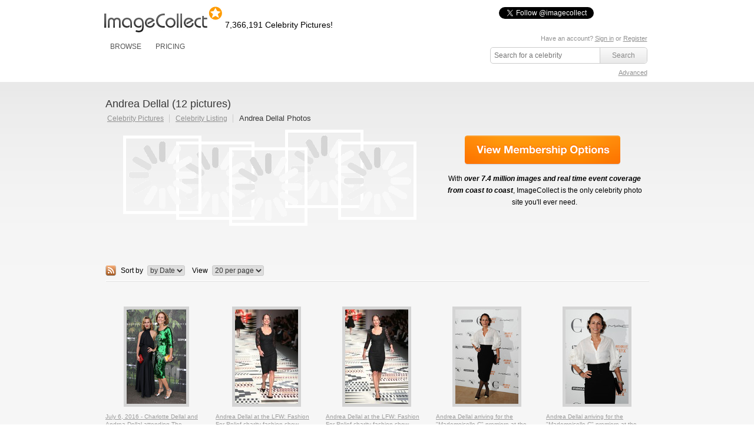

--- FILE ---
content_type: text/html; charset=UTF-8
request_url: https://imagecollect.com/celebrities/andrea-dellal-pictures-79935
body_size: 47556
content:
<!DOCTYPE html PUBLIC "-//W3C//DTD XHTML 1.0 Transitional//EN"
        "http://www.w3.org/TR/xhtml1/DTD/xhtml1-transitional.dtd">
<html xmlns="http://www.w3.org/1999/xhtml">
<head>
    <meta http-equiv="Content-Type" content="text/html; charset=utf-8"/>
                <meta name="description" content="Andrea Dellal Pictures from Imagecollect. Get Andrea Dellal Photos."/>
        <meta name="google-translate-customization" content="a639f808dc72cd7c-cfbe2bbf6b24df56-g8c23b8273c2a2b2d-14"></meta>
                    <meta http-equiv="X-XRDS-Location" content="http://imagecollect.com/xrdf.php"/>
    <link rel="apple-touch-icon" href="/apple-touch-icon.png">
    <title>Andrea Dellal Pictures and Photos</title>
                <script src="/js/all.min.js"></script>
        <link href="/css/all.min.css" rel="stylesheet" type="text/css"/>
        <link href="/css/styles.css" rel="stylesheet" type="text/css"/>
        <link href="/css/imagecollect.css" rel="stylesheet" type="text/css"/>
        <script type="text/javascript">
        hs.graphicsDir = '/js/highslide/graphics/';
    </script>
            
<meta name="twitter:card" content="gallery">
<meta name="twitter:site" content="@imagecollect">
<meta name="twitter:creator" content="@imagecollect">
<meta name="twitter:title" content="Andrea Dellal">
<meta name="twitter:description" content="July 6, 2016 - Charlotte Dellal and Andrea Dellal attending The Serpentine Summer Party 2016 Co-Hosted By Tommy Hilfiger at The Serpentine Gallery in London, UK.">

<meta name="twitter:image0" content="http://live-imagecollect.s3.amazonaws.com/preview/26393/0b0663a94eb4b13"><meta name="twitter:image1" content="http://live-imagecollect.s3.amazonaws.com/preview/385/f15f2ef7f9f30ee"><meta name="twitter:image2" content="http://live-imagecollect.s3.amazonaws.com/preview/385/72cfd12f3a987ec"><meta name="twitter:image3" content="http://live-imagecollect.s3.amazonaws.com/preview/385/a0cb607f4c37521">
    </head>
<body>
<div class="global">
    <div class="social-buttons">
    <iframe  src="https://www.facebook.com/plugins/like.php?href=http%3A%2F%2Fwww.facebook.com%2Fimagecollectfans&amp;layout=button_count&amp;show_faces=false&amp;width=100&amp;action=like&amp;colorscheme=light&amp;height=21" scrolling="no" frameborder="0" style="border:none; overflow:hidden; width:100px; height:21px; float:left;" allowTransparency="true"></iframe>
    <a href="https://twitter.com/imagecollect" class="twitter-follow-button">Follow @imagecollect</a>
    <script src="//platform.twitter.com/widgets.js" type="text/javascript"></script>
</div>    <div class="header" id="header">
        <div class="headerLeft">

            <a href="/"><img class="logo"
                                                                                                    src="//d3ha4iouf6lzpr.cloudfront.net/img/logo.gif"
                                                                                                    width="200"
                                                                                                    height="46"
                                                                                                    alt="ImageCollect"/></a>

            <div class="logo-note"><h2
                        class="headerPicturesCount">7,366,191                    Celebrity Pictures!</h2></div>

            <div class="clearBoth"></div>
            <div class="headerMenu">
                 <ul> 
	<li><a href="/events/latest">BROWSE</a> 
		<div class="headerSubMenu"> 
			<ul> 
				<li><a href="/events/latest">Latest events</a></li> 
				<li><a href="/celebrity-listing">Celebrity listing</a></li>
				<li><a href="/events/popular">Most popular events</a></li> 			
				<li><a href="/celebrity-pictures">Trending celebrities</a></li> 
				<li><a href="/images/latest">Latest pictures</a></li> 
				<li><a href="/images/popular">Most popular pictures</a></li> 
				<li><a href="/celebrity-photos">Celebrity photo archive</a></li>
				<li><a href="/blog">ImageCollect blog</a></li>
			</ul> 
		<div> </div> 
	</div> 
	</li> 
		<li><a href="/buy" rel="nofollow">PRICING</a></li> 
		
</ul> 
                </ul>
            </div>
        </div>
        <div class="headerRight">
                        	 <div id="search">
            <p class="login">
	   
	    Have an account? <a href="/login" rel="nofollow">Sign in</a> or <a href="/register" rel="nofollow">Register</a>
		<br/>
	<a id="lightbox-info-wrapper" href="/favorites" style="display:none">Favorites has <span id="lightbox-have-images-count">0</span> images</a>              
</p>            <form action="/search" class="search-form" method="get">
                <input type="text" id="search-image-value" class="searchtext" name="query" placeholder="Search for a celebrity"  value="" />
                <input type="submit" class="searchbutton" value="Search" />
             </form>
             <div class="clear"></div>
             <p class="right"> 
                <a href="/advanced-search" rel="nofollow" >Advanced</a>
             </p>
        </div>
        
              </div>
        <div class="clearBoth"></div>
    </div>
</div>
<div id="content" >
    <div class="content">
        



        <script type="text/javascript">
	hs.graphicsDir = '/js/highslide/graphics/';
	hs.outlineType = null;
	//hs.wrapperClassName = 'draggable-header';
	hs.allowMultipleInstances = false;
	hs.showCredits = false;
	hs.padToMinWidth = true;
	hs.expandDuration = 0;
	hs.restoreDuration = 0;
	hs.transitionDuration = 0;

	// close on mouse out
    hs.Expander.prototype.onMouseOut = function (sender) {
        if (
            -1 == hs.container.innerHTML.indexOf('/images/edit/')
            && -1 == hs.container.innerHTML.indexOf('/images/buy/')
            && -1 == hs.container.innerHTML.indexOf('/events/edit/')
            && -1 == hs.container.innerHTML.indexOf('/events/add')
            && -1 == hs.container.innerHTML.indexOf('/share-by-email')
            && -1 == hs.container.innerHTML.indexOf('/popup_buy')
        ) {
            sender.close();
        }

    };
	// close if mouse is not over on expand (using the internal mouseIsOver property)
	/*hs.Expander.prototype.onAfterExpand = function (sender) {
		setTimeout(function() {
            if(
                -1 == hs.container.innerHTML.indexOf('/images/edit/')
                && -1 == hs.container.innerHTML.indexOf('/images/buy/')
                && -1 == hs.container.innerHTML.indexOf('/events/edit/')
                && -1 == hs.container.innerHTML.indexOf('/events/add')
                && -1 == hs.container.innerHTML.indexOf('/share-by-email')
                && -1 == hs.container.innerHTML.indexOf('/popup_buy')
            ){
                if (!sender.mouseIsOver) sender.close();
            }
        }, 2000)
	};
*/
	hs.Expander.prototype.onImageClick = function (sender) {
		window.location = sender.a.href;
	}

	// run mouseover
	function mouseOver(opener) {
		opener.hasMouseOver = true;
		setTimeout(function() {
			// if the mouse is still over the opener, pop it up
			if (opener.hasMouseOver) {
				//opener.onclick();
				//hs.expand(opener, {src : opener.rev})
                var id = $(opener).attr('id').replace('thumbnail', 'preview');
                var params = {
                    contentId: id,
                    width : $($('#' + id).html()).attr('width'),
                    height : $($('#' + id).html()).attr('height'),
                    wrapperClassName: id
                };
                hs.htmlExpand(opener, params);
                $('.'+ id).css({top: $(opener).offset().top - $(opener).attr('height') / 2, left: $(opener).offset().left - 100});
				hs.htmlExpand(opener, params);
				opener.hasMouseOver = false;
			}
		}, 300);
	}
	// run mouseout
	function mouseOut(opener) {
		opener.hasMouseOver = false;
	}

</script>
<style>
.highslide-wrapper, .highslide-outline, .highslide-html {
   background: none;
}
</style>
<div id="closebutton" style="display:none;margin-top: -10px;">
<a href="#"  onClick="hs.close(); return false;" >
 <img  src="/img/close.png" width="50" height="50" alt="X" />
</a> 
</div><link href="/css/profile.css" rel="stylesheet" type="text/css" />
<div class="top">
     <div class="content-header">
         <h1  title="Andrea Dellal">Andrea Dellal (12  pictures)</h1>
          <ul class="hnav">
		<li ><a href="/">Celebrity Pictures</a>&nbsp;</li>
		<li >&nbsp;<a href="/celebrity-listing/A">Celebrity Listing</a>&nbsp;</li>
		<li class="active">&nbsp;<h1 style="display:inline;font-size:13px;">Andrea Dellal Photos</h1>&nbsp;</li>
	</ul>
     </div>
 </div>
 <div class="upper">
                <div id="gallery-box" class="celebrity_collage">
                	                	 	<a href="/images/view/slug-">
                	 		<img class="image1"  title="Andrea Dellal Picture 2"
                	 		 alt="Andrea Dellal Photo 2" src="/img/loading_thumbnail.gif"/>
                	 	</a>
                	                	 	<a href="/images/view/slug-">
                	 		<img class="image2"  title="Andrea Dellal Picture 1"
                	 		 alt="Andrea Dellal Photo 1" src="/img/loading_thumbnail.gif"/>
                	 	</a>
                	                	 	<a href="/images/view/slug-">
                	 		<img class="image3"  title="Andrea Dellal Picture 4"
                	 		 alt="Andrea Dellal Photo 4" src="/img/loading_thumbnail.gif"/>
                	 	</a>
                	                	 	<a href="/images/view/slug-">
                	 		<img class="image4"  title="Andrea Dellal Picture 3"
                	 		 alt="Andrea Dellal Photo 3" src="/img/loading_thumbnail.gif"/>
                	 	</a>
                	                	 	<a href="/images/view/slug-">
                	 		<img class="image5"  title="Andrea Dellal Picture 5"
                	 		 alt="Andrea Dellal Photo 5" src="/img/loading_thumbnail.gif"/>
                	 	</a>
                	
                </div>
                <div id="gallery-action">
                    <a href="/buy" rel="nofollow" class="membership_options"></a>
                    <p>With <strong><em>over 7.4 million images and real time event coverage from coast to coast</em></strong>, ImageCollect is the only celebrity photo site you'll ever need.</p>
                </div>
                <div class="clear"></div>
                <div id="gallery-filter">
						  <a target="_blank" class="floatLeft" href="/celebrities/andrea-dellal-pictures-79935.rss"><img src="/img/rss-icon.png" alt="rss" /></a>&nbsp;
                        <label>Sort by</label>
				        <select onchange="window.location.href = 'http://imagecollect.com/celebrities/andrea-dellal-pictures-79935/'+this.value; return false;">
											          				          <option value="sort:ImageIptc.caption/direction:asc" >
				          A - Z				          </option>
				          				          <option value="sort:ImageIptc.caption/direction:desc" >
				          Z - A				          </option>
				          				          <option value="sort:ImageIptc.event_created/direction:desc" selected="selected">
				          by Date				          </option>
				          				        </select>
                        <label>View</label>
   						<select onchange="window.location.href = 'http://imagecollect.com/images/change_per_page/'+this.options[this.selectedIndex].value+'?referer=%2Fcelebrities%2Fandrea-dellal-pictures-79935'; return false;"><option value="20" selected="selected" >20 per page</option><option value="40"  >40 per page</option><option value="60"  >60 per page</option><option value="80"  >80 per page</option></select>                </div>
                <hr />
</div>
<div id="gallery">
	 <ul class="userGallery celebrity">
	    	    	    <li>
	      <div class="img160"><a id="image-thumbnail-0b0663a94eb4b13" href="/picture/tommy-hilfiger-charlotte-dellal-andrea-dellal-photo-7586447/the-serpentine-summer-party-2016" onmouseover="mouseOver(this)" onmouseout="mouseOut(this)"><img alt="Andrea Dellal Photo - July 6 2016 - Charlotte Dellal and Andrea Dellal attending The Serpentine Summer Party 2016 Co-Hosted By Tommy Hilfiger at The Serpentine Gallery in London UK" title="Andrea Dellal Picture - July 6 2016 - Charlotte Dellal and Andrea Dellal attending The Serpentine Summer Party 2016 Co-Hosted By Tommy Hilfiger at The Serpentine Gallery in London UK" class="image-thumbnail" src="https://static1.imagecollect.com/thumbnail/26393/0b0663a94eb4b13" /></a><a id="image-preview-0b0663a94eb4b13" class="highslide-html-content" href="/picture/tommy-hilfiger-charlotte-dellal-andrea-dellal-photo-7586447/the-serpentine-summer-party-2016"><img class="image-preview" alt="Andrea Dellal Photo - July 6 2016 - Charlotte Dellal and Andrea Dellal attending The Serpentine Summer Party 2016 Co-Hosted By Tommy Hilfiger at The Serpentine Gallery in London UK"  title="Andrea Dellal Picture - July 6 2016 - Charlotte Dellal and Andrea Dellal attending The Serpentine Summer Party 2016 Co-Hosted By Tommy Hilfiger at The Serpentine Gallery in London UK"   id="image-preview-src-0b0663a94eb4b13" width="251.29943502825" height="400" src="https://static2.imagecollect.com/preview/26393/0b0663a94eb4b13" /></a></div><a href="/picture/tommy-hilfiger-charlotte-dellal-andrea-dellal-photo-7586447/the-serpentine-summer-party-2016"><div class="event_title" title="July 6 2016 - Charlotte Dellal and Andrea Dellal attending The Serpentine Summer Party 2016 Co-Hosted By Tommy Hilfiger at The Serpentine Gallery in London UK">July 6, 2016 - Charlotte Dellal and Andrea Dellal attending The Serpentine Su...</div></a>	      <a rel="nofollow" href="#" onclick="addToLightbox(7586447,20); return false;" class="lightboxAdd add-to-lightbox-link-7586447" style="" title="Add to favorites"> + Favorites </a><a rel="nofollow" href="#" onclick="removeFromLightbox(7586447,20); return false;"  class="lightboxRemove remove-from-lightbox-link-7586447" style="display:none" title="Remove from favorites"> - Favorites </a><a class=" lightboxDownload" rel="noindex" href="#" onclick="return showBuyPrompt(this, '0b0663a94eb4b13')" title="Download">Download</a><p style="text-align:center;background-color:white" class="highslide-html-content" id="confirm-download-0b0663a94eb4b13">Are you sure? <br /><a href="/images/buy/0b0663a94eb4b13" style="color:#090">Yes</a>&nbsp;<a href="#" onclick="hs.close();return false;" style="color:#F00">No</a></p>	    </li>
	    	    <li>
	      <div class="img160"><a id="image-thumbnail-f15f2ef7f9f30ee" href="/picture/andrea-dellal-james-smith-photo-7016339/fashion-for-relief-show" onmouseover="mouseOver(this)" onmouseout="mouseOut(this)"><img alt="Andrea Dellal Photo - Andrea Dellal at the LFW Fashion For Relief charity fashion show - catwalk held at Somerset house London 19022015 Picture by James Smith  Featureflash" title="Andrea Dellal Picture - Andrea Dellal at the LFW Fashion For Relief charity fashion show - catwalk held at Somerset house London 19022015 Picture by James Smith  Featureflash" class="image-thumbnail" src="https://static3.imagecollect.com/thumbnail/385/f15f2ef7f9f30ee" /></a><a id="image-preview-f15f2ef7f9f30ee" class="highslide-html-content" href="/picture/andrea-dellal-james-smith-photo-7016339/fashion-for-relief-show"><img class="image-preview" alt="Andrea Dellal Photo - Andrea Dellal at the LFW Fashion For Relief charity fashion show - catwalk held at Somerset house London 19022015 Picture by James Smith  Featureflash"  title="Andrea Dellal Picture - Andrea Dellal at the LFW Fashion For Relief charity fashion show - catwalk held at Somerset house London 19022015 Picture by James Smith  Featureflash"   id="image-preview-src-f15f2ef7f9f30ee" width="266.6393274554" height="400" src="https://static4.imagecollect.com/preview/385/f15f2ef7f9f30ee" /></a></div><a href="/picture/andrea-dellal-james-smith-photo-7016339/fashion-for-relief-show"><div class="event_title" title="Andrea Dellal at the LFW Fashion For Relief charity fashion show - catwalk held at Somerset house London 19022015 Picture by James Smith  Featureflash">Andrea Dellal at the LFW: Fashion For Relief charity fashion show - catwalk h...</div></a>	      <a rel="nofollow" href="#" onclick="addToLightbox(7016339,20); return false;" class="lightboxAdd add-to-lightbox-link-7016339" style="" title="Add to favorites"> + Favorites </a><a rel="nofollow" href="#" onclick="removeFromLightbox(7016339,20); return false;"  class="lightboxRemove remove-from-lightbox-link-7016339" style="display:none" title="Remove from favorites"> - Favorites </a><a class=" lightboxDownload" rel="noindex" href="#" onclick="return showBuyPrompt(this, 'f15f2ef7f9f30ee')" title="Download">Download</a><p style="text-align:center;background-color:white" class="highslide-html-content" id="confirm-download-f15f2ef7f9f30ee">Are you sure? <br /><a href="/images/buy/f15f2ef7f9f30ee" style="color:#090">Yes</a>&nbsp;<a href="#" onclick="hs.close();return false;" style="color:#F00">No</a></p>	    </li>
	    	    <li>
	      <div class="img160"><a id="image-thumbnail-72cfd12f3a987ec" href="/picture/andrea-dellal-james-smith-photo-7016340/fashion-for-relief-show" onmouseover="mouseOver(this)" onmouseout="mouseOut(this)"><img alt="Andrea Dellal Photo - Andrea Dellal at the LFW Fashion For Relief charity fashion show - catwalk held at Somerset house London 19022015 Picture by James Smith  Featureflash" title="Andrea Dellal Picture - Andrea Dellal at the LFW Fashion For Relief charity fashion show - catwalk held at Somerset house London 19022015 Picture by James Smith  Featureflash" class="image-thumbnail" src="https://static5.imagecollect.com/thumbnail/385/72cfd12f3a987ec" /></a><a id="image-preview-72cfd12f3a987ec" class="highslide-html-content" href="/picture/andrea-dellal-james-smith-photo-7016340/fashion-for-relief-show"><img class="image-preview" alt="Andrea Dellal Photo - Andrea Dellal at the LFW Fashion For Relief charity fashion show - catwalk held at Somerset house London 19022015 Picture by James Smith  Featureflash"  title="Andrea Dellal Picture - Andrea Dellal at the LFW Fashion For Relief charity fashion show - catwalk held at Somerset house London 19022015 Picture by James Smith  Featureflash"   id="image-preview-src-72cfd12f3a987ec" width="266.66666666667" height="400" src="https://static6.imagecollect.com/preview/385/72cfd12f3a987ec" /></a></div><a href="/picture/andrea-dellal-james-smith-photo-7016340/fashion-for-relief-show"><div class="event_title" title="Andrea Dellal at the LFW Fashion For Relief charity fashion show - catwalk held at Somerset house London 19022015 Picture by James Smith  Featureflash">Andrea Dellal at the LFW: Fashion For Relief charity fashion show - catwalk h...</div></a>	      <a rel="nofollow" href="#" onclick="addToLightbox(7016340,20); return false;" class="lightboxAdd add-to-lightbox-link-7016340" style="" title="Add to favorites"> + Favorites </a><a rel="nofollow" href="#" onclick="removeFromLightbox(7016340,20); return false;"  class="lightboxRemove remove-from-lightbox-link-7016340" style="display:none" title="Remove from favorites"> - Favorites </a><a class=" lightboxDownload" rel="noindex" href="#" onclick="return showBuyPrompt(this, '72cfd12f3a987ec')" title="Download">Download</a><p style="text-align:center;background-color:white" class="highslide-html-content" id="confirm-download-72cfd12f3a987ec">Are you sure? <br /><a href="/images/buy/72cfd12f3a987ec" style="color:#090">Yes</a>&nbsp;<a href="#" onclick="hs.close();return false;" style="color:#F00">No</a></p>	    </li>
	    	    <li>
	      <div class="img160"><a id="image-thumbnail-a0cb607f4c37521" href="/picture/andrea-dellal-photo-6266228/mademoiselle-c-premiere" onmouseover="mouseOver(this)" onmouseout="mouseOut(this)"><img alt="Andrea Dellal Photo - Andrea Dellal arriving for the Mademoiselle C premiere at the Mayfair Hotel London 15092013 Picture by Steve Vas  Featureflash" title="Andrea Dellal Picture - Andrea Dellal arriving for the Mademoiselle C premiere at the Mayfair Hotel London 15092013 Picture by Steve Vas  Featureflash" class="image-thumbnail" src="https://static7.imagecollect.com/thumbnail/385/a0cb607f4c37521" /></a><a id="image-preview-a0cb607f4c37521" class="highslide-html-content" href="/picture/andrea-dellal-photo-6266228/mademoiselle-c-premiere"><img class="image-preview" alt="Andrea Dellal Photo - Andrea Dellal arriving for the Mademoiselle C premiere at the Mayfair Hotel London 15092013 Picture by Steve Vas  Featureflash"  title="Andrea Dellal Picture - Andrea Dellal arriving for the Mademoiselle C premiere at the Mayfair Hotel London 15092013 Picture by Steve Vas  Featureflash"   id="image-preview-src-a0cb607f4c37521" width="266.66666666667" height="400" src="https://static8.imagecollect.com/preview/385/a0cb607f4c37521" /></a></div><a href="/picture/andrea-dellal-photo-6266228/mademoiselle-c-premiere"><div class="event_title" title="Andrea Dellal arriving for the Mademoiselle C premiere at the Mayfair Hotel London 15092013 Picture by Steve Vas  Featureflash">Andrea Dellal arriving for the "Mademoiselle C" premiere at the Mayfair Hotel...</div></a>	      <a rel="nofollow" href="#" onclick="addToLightbox(6266228,20); return false;" class="lightboxAdd add-to-lightbox-link-6266228" style="" title="Add to favorites"> + Favorites </a><a rel="nofollow" href="#" onclick="removeFromLightbox(6266228,20); return false;"  class="lightboxRemove remove-from-lightbox-link-6266228" style="display:none" title="Remove from favorites"> - Favorites </a><a class=" lightboxDownload" rel="noindex" href="#" onclick="return showBuyPrompt(this, 'a0cb607f4c37521')" title="Download">Download</a><p style="text-align:center;background-color:white" class="highslide-html-content" id="confirm-download-a0cb607f4c37521">Are you sure? <br /><a href="/images/buy/a0cb607f4c37521" style="color:#090">Yes</a>&nbsp;<a href="#" onclick="hs.close();return false;" style="color:#F00">No</a></p>	    </li>
	    	    <li>
	      <div class="img160"><a id="image-thumbnail-2438d8e524c670e" href="/picture/andrea-dellal-photo-6266229/mademoiselle-c-premiere" onmouseover="mouseOver(this)" onmouseout="mouseOut(this)"><img alt="Andrea Dellal Photo - Andrea Dellal arriving for the Mademoiselle C premiere at the Mayfair Hotel London 15092013 Picture by Steve Vas  Featureflash" title="Andrea Dellal Picture - Andrea Dellal arriving for the Mademoiselle C premiere at the Mayfair Hotel London 15092013 Picture by Steve Vas  Featureflash" class="image-thumbnail" src="https://static9.imagecollect.com/thumbnail/385/2438d8e524c670e" /></a><a id="image-preview-2438d8e524c670e" class="highslide-html-content" href="/picture/andrea-dellal-photo-6266229/mademoiselle-c-premiere"><img class="image-preview" alt="Andrea Dellal Photo - Andrea Dellal arriving for the Mademoiselle C premiere at the Mayfair Hotel London 15092013 Picture by Steve Vas  Featureflash"  title="Andrea Dellal Picture - Andrea Dellal arriving for the Mademoiselle C premiere at the Mayfair Hotel London 15092013 Picture by Steve Vas  Featureflash"   id="image-preview-src-2438d8e524c670e" width="266.6042593026" height="400" src="https://static10.imagecollect.com/preview/385/2438d8e524c670e" /></a></div><a href="/picture/andrea-dellal-photo-6266229/mademoiselle-c-premiere"><div class="event_title" title="Andrea Dellal arriving for the Mademoiselle C premiere at the Mayfair Hotel London 15092013 Picture by Steve Vas  Featureflash">Andrea Dellal arriving for the "Mademoiselle C" premiere at the Mayfair Hotel...</div></a>	      <a rel="nofollow" href="#" onclick="addToLightbox(6266229,20); return false;" class="lightboxAdd add-to-lightbox-link-6266229" style="" title="Add to favorites"> + Favorites </a><a rel="nofollow" href="#" onclick="removeFromLightbox(6266229,20); return false;"  class="lightboxRemove remove-from-lightbox-link-6266229" style="display:none" title="Remove from favorites"> - Favorites </a><a class=" lightboxDownload" rel="noindex" href="#" onclick="return showBuyPrompt(this, '2438d8e524c670e')" title="Download">Download</a><p style="text-align:center;background-color:white" class="highslide-html-content" id="confirm-download-2438d8e524c670e">Are you sure? <br /><a href="/images/buy/2438d8e524c670e" style="color:#090">Yes</a>&nbsp;<a href="#" onclick="hs.close();return false;" style="color:#F00">No</a></p>	    </li>
	    	    <li>
	      <div class="img160"><a id="image-thumbnail-6ebd5d83ef2f5eb" href="/picture/andrea-dellal-photo-6266231/mademoiselle-c-premiere" onmouseover="mouseOver(this)" onmouseout="mouseOut(this)"><img alt="Andrea Dellal Photo - Andrea Dellal arriving for the Mademoiselle C premiere at the Mayfair Hotel London 15092013 Picture by Steve Vas  Featureflash" title="Andrea Dellal Picture - Andrea Dellal arriving for the Mademoiselle C premiere at the Mayfair Hotel London 15092013 Picture by Steve Vas  Featureflash" class="image-thumbnail" src="https://static1.imagecollect.com/thumbnail/385/6ebd5d83ef2f5eb" /></a><a id="image-preview-6ebd5d83ef2f5eb" class="highslide-html-content" href="/picture/andrea-dellal-photo-6266231/mademoiselle-c-premiere"><img class="image-preview" alt="Andrea Dellal Photo - Andrea Dellal arriving for the Mademoiselle C premiere at the Mayfair Hotel London 15092013 Picture by Steve Vas  Featureflash"  title="Andrea Dellal Picture - Andrea Dellal arriving for the Mademoiselle C premiere at the Mayfair Hotel London 15092013 Picture by Steve Vas  Featureflash"   id="image-preview-src-6ebd5d83ef2f5eb" width="266.6042593026" height="400" src="https://static2.imagecollect.com/preview/385/6ebd5d83ef2f5eb" /></a></div><a href="/picture/andrea-dellal-photo-6266231/mademoiselle-c-premiere"><div class="event_title" title="Andrea Dellal arriving for the Mademoiselle C premiere at the Mayfair Hotel London 15092013 Picture by Steve Vas  Featureflash">Andrea Dellal arriving for the "Mademoiselle C" premiere at the Mayfair Hotel...</div></a>	      <a rel="nofollow" href="#" onclick="addToLightbox(6266231,20); return false;" class="lightboxAdd add-to-lightbox-link-6266231" style="" title="Add to favorites"> + Favorites </a><a rel="nofollow" href="#" onclick="removeFromLightbox(6266231,20); return false;"  class="lightboxRemove remove-from-lightbox-link-6266231" style="display:none" title="Remove from favorites"> - Favorites </a><a class=" lightboxDownload" rel="noindex" href="#" onclick="return showBuyPrompt(this, '6ebd5d83ef2f5eb')" title="Download">Download</a><p style="text-align:center;background-color:white" class="highslide-html-content" id="confirm-download-6ebd5d83ef2f5eb">Are you sure? <br /><a href="/images/buy/6ebd5d83ef2f5eb" style="color:#090">Yes</a>&nbsp;<a href="#" onclick="hs.close();return false;" style="color:#F00">No</a></p>	    </li>
	    	    <li>
	      <div class="img160"><a id="image-thumbnail-55a16082af2c813" href="/picture/andrea-dellal-carine-roitfeld-photo-6266269/mademoiselle-c-premiere" onmouseover="mouseOver(this)" onmouseout="mouseOut(this)"><img alt="Andrea Dellal Photo - Carine Roitfeld and Andrea Dellal arriving for the Mademoiselle C premiere at the Mayfair Hotel London 15092013 Picture by Steve Vas  Featureflash" title="Andrea Dellal Picture - Carine Roitfeld and Andrea Dellal arriving for the Mademoiselle C premiere at the Mayfair Hotel London 15092013 Picture by Steve Vas  Featureflash" class="image-thumbnail" src="https://static3.imagecollect.com/thumbnail/385/55a16082af2c813" /></a><a id="image-preview-55a16082af2c813" class="highslide-html-content" href="/picture/andrea-dellal-carine-roitfeld-photo-6266269/mademoiselle-c-premiere"><img class="image-preview" alt="Andrea Dellal Photo - Carine Roitfeld and Andrea Dellal arriving for the Mademoiselle C premiere at the Mayfair Hotel London 15092013 Picture by Steve Vas  Featureflash"  title="Andrea Dellal Picture - Carine Roitfeld and Andrea Dellal arriving for the Mademoiselle C premiere at the Mayfair Hotel London 15092013 Picture by Steve Vas  Featureflash"   id="image-preview-src-55a16082af2c813" width="266.66666666667" height="400" src="https://static4.imagecollect.com/preview/385/55a16082af2c813" /></a></div><a href="/picture/andrea-dellal-carine-roitfeld-photo-6266269/mademoiselle-c-premiere"><div class="event_title" title="Carine Roitfeld and Andrea Dellal arriving for the Mademoiselle C premiere at the Mayfair Hotel London 15092013 Picture by Steve Vas  Featureflash">Carine Roitfeld and Andrea Dellal arriving for the "Mademoiselle C" premiere ...</div></a>	      <a rel="nofollow" href="#" onclick="addToLightbox(6266269,20); return false;" class="lightboxAdd add-to-lightbox-link-6266269" style="" title="Add to favorites"> + Favorites </a><a rel="nofollow" href="#" onclick="removeFromLightbox(6266269,20); return false;"  class="lightboxRemove remove-from-lightbox-link-6266269" style="display:none" title="Remove from favorites"> - Favorites </a><a class=" lightboxDownload" rel="noindex" href="#" onclick="return showBuyPrompt(this, '55a16082af2c813')" title="Download">Download</a><p style="text-align:center;background-color:white" class="highslide-html-content" id="confirm-download-55a16082af2c813">Are you sure? <br /><a href="/images/buy/55a16082af2c813" style="color:#090">Yes</a>&nbsp;<a href="#" onclick="hs.close();return false;" style="color:#F00">No</a></p>	    </li>
	    	    <li>
	      <div class="img160"><a id="image-thumbnail-35e4f34d575ba05" href="/picture/andrea-dellal-carine-roitfeld-photo-6266270/mademoiselle-c-premiere" onmouseover="mouseOver(this)" onmouseout="mouseOut(this)"><img alt="Andrea Dellal Photo - Carine Roitfeld and Andrea Dellal arriving for the Mademoiselle C premiere at the Mayfair Hotel London 15092013 Picture by Steve Vas  Featureflash" title="Andrea Dellal Picture - Carine Roitfeld and Andrea Dellal arriving for the Mademoiselle C premiere at the Mayfair Hotel London 15092013 Picture by Steve Vas  Featureflash" class="image-thumbnail" src="https://static5.imagecollect.com/thumbnail/385/35e4f34d575ba05" /></a><a id="image-preview-35e4f34d575ba05" class="highslide-html-content" href="/picture/andrea-dellal-carine-roitfeld-photo-6266270/mademoiselle-c-premiere"><img class="image-preview" alt="Andrea Dellal Photo - Carine Roitfeld and Andrea Dellal arriving for the Mademoiselle C premiere at the Mayfair Hotel London 15092013 Picture by Steve Vas  Featureflash"  title="Andrea Dellal Picture - Carine Roitfeld and Andrea Dellal arriving for the Mademoiselle C premiere at the Mayfair Hotel London 15092013 Picture by Steve Vas  Featureflash"   id="image-preview-src-35e4f34d575ba05" width="266.66666666667" height="400" src="https://static6.imagecollect.com/preview/385/35e4f34d575ba05" /></a></div><a href="/picture/andrea-dellal-carine-roitfeld-photo-6266270/mademoiselle-c-premiere"><div class="event_title" title="Carine Roitfeld and Andrea Dellal arriving for the Mademoiselle C premiere at the Mayfair Hotel London 15092013 Picture by Steve Vas  Featureflash">Carine Roitfeld and Andrea Dellal arriving for the "Mademoiselle C" premiere ...</div></a>	      <a rel="nofollow" href="#" onclick="addToLightbox(6266270,20); return false;" class="lightboxAdd add-to-lightbox-link-6266270" style="" title="Add to favorites"> + Favorites </a><a rel="nofollow" href="#" onclick="removeFromLightbox(6266270,20); return false;"  class="lightboxRemove remove-from-lightbox-link-6266270" style="display:none" title="Remove from favorites"> - Favorites </a><a class=" lightboxDownload" rel="noindex" href="#" onclick="return showBuyPrompt(this, '35e4f34d575ba05')" title="Download">Download</a><p style="text-align:center;background-color:white" class="highslide-html-content" id="confirm-download-35e4f34d575ba05">Are you sure? <br /><a href="/images/buy/35e4f34d575ba05" style="color:#090">Yes</a>&nbsp;<a href="#" onclick="hs.close();return false;" style="color:#F00">No</a></p>	    </li>
	    	    <li>
	      <div class="img160"><a id="image-thumbnail-98c9d3ff8e25c87" href="/picture/andrea-dellal-photo-4867162/glamour-awards-2012" onmouseover="mouseOver(this)" onmouseout="mouseOut(this)"><img alt="Andrea Dellal Photo - Andrea Dellal arriving for the Glamour Women Of The Year Awards 2012 at Berkeley Square London 29052012 Picture by Steve Vas  Featureflash" title="Andrea Dellal Picture - Andrea Dellal arriving for the Glamour Women Of The Year Awards 2012 at Berkeley Square London 29052012 Picture by Steve Vas  Featureflash" class="image-thumbnail" src="https://static7.imagecollect.com/thumbnail/385/98c9d3ff8e25c87" /></a><a id="image-preview-98c9d3ff8e25c87" class="highslide-html-content" href="/picture/andrea-dellal-photo-4867162/glamour-awards-2012"><img class="image-preview" alt="Andrea Dellal Photo - Andrea Dellal arriving for the Glamour Women Of The Year Awards 2012 at Berkeley Square London 29052012 Picture by Steve Vas  Featureflash"  title="Andrea Dellal Picture - Andrea Dellal arriving for the Glamour Women Of The Year Awards 2012 at Berkeley Square London 29052012 Picture by Steve Vas  Featureflash"   id="image-preview-src-98c9d3ff8e25c87" width="266.72910325451" height="400" src="https://static8.imagecollect.com/preview/385/98c9d3ff8e25c87" /></a></div><a href="/picture/andrea-dellal-photo-4867162/glamour-awards-2012"><div class="event_title" title="Andrea Dellal arriving for the Glamour Women Of The Year Awards 2012 at Berkeley Square London 29052012 Picture by Steve Vas  Featureflash">Andrea Dellal arriving for the Glamour Women Of The Year Awards 2012, at Berk...</div></a>	      <a rel="nofollow" href="#" onclick="addToLightbox(4867162,20); return false;" class="lightboxAdd add-to-lightbox-link-4867162" style="" title="Add to favorites"> + Favorites </a><a rel="nofollow" href="#" onclick="removeFromLightbox(4867162,20); return false;"  class="lightboxRemove remove-from-lightbox-link-4867162" style="display:none" title="Remove from favorites"> - Favorites </a><a class=" lightboxDownload" rel="noindex" href="#" onclick="return showBuyPrompt(this, '98c9d3ff8e25c87')" title="Download">Download</a><p style="text-align:center;background-color:white" class="highslide-html-content" id="confirm-download-98c9d3ff8e25c87">Are you sure? <br /><a href="/images/buy/98c9d3ff8e25c87" style="color:#090">Yes</a>&nbsp;<a href="#" onclick="hs.close();return false;" style="color:#F00">No</a></p>	    </li>
	    	    <li>
	      <div class="img160"><a id="image-thumbnail-e53a62ca13d2802" href="/picture/charlotte-dellal-alice-dellal-andrea-dellal-photo-4867179/glamour-awards-2012" onmouseover="mouseOver(this)" onmouseout="mouseOut(this)"><img alt="Andrea Dellal Photo - Alice Dellal Andrea Dellal and Charlotte Dellal arriving for the Glamour Women Of The Year Awards 2012 at Berkeley Square London 29052012 Picture by Steve Vas  Featureflash" title="Andrea Dellal Picture - Alice Dellal Andrea Dellal and Charlotte Dellal arriving for the Glamour Women Of The Year Awards 2012 at Berkeley Square London 29052012 Picture by Steve Vas  Featureflash" class="image-thumbnail" src="https://static9.imagecollect.com/thumbnail/385/e53a62ca13d2802" /></a><a id="image-preview-e53a62ca13d2802" class="highslide-html-content" href="/picture/charlotte-dellal-alice-dellal-andrea-dellal-photo-4867179/glamour-awards-2012"><img class="image-preview" alt="Andrea Dellal Photo - Alice Dellal Andrea Dellal and Charlotte Dellal arriving for the Glamour Women Of The Year Awards 2012 at Berkeley Square London 29052012 Picture by Steve Vas  Featureflash"  title="Andrea Dellal Picture - Alice Dellal Andrea Dellal and Charlotte Dellal arriving for the Glamour Women Of The Year Awards 2012 at Berkeley Square London 29052012 Picture by Steve Vas  Featureflash"   id="image-preview-src-e53a62ca13d2802" width="266.72910325451" height="400" src="https://static10.imagecollect.com/preview/385/e53a62ca13d2802" /></a></div><a href="/picture/charlotte-dellal-alice-dellal-andrea-dellal-photo-4867179/glamour-awards-2012"><div class="event_title" title="Alice Dellal Andrea Dellal and Charlotte Dellal arriving for the Glamour Women Of The Year Awards 2012 at Berkeley Square London 29052012 Picture by Steve Vas  Featureflash">Alice Dellal, Andrea Dellal and Charlotte Dellal arriving for the Glamour Wom...</div></a>	      <a rel="nofollow" href="#" onclick="addToLightbox(4867179,20); return false;" class="lightboxAdd add-to-lightbox-link-4867179" style="" title="Add to favorites"> + Favorites </a><a rel="nofollow" href="#" onclick="removeFromLightbox(4867179,20); return false;"  class="lightboxRemove remove-from-lightbox-link-4867179" style="display:none" title="Remove from favorites"> - Favorites </a><a class=" lightboxDownload" rel="noindex" href="#" onclick="return showBuyPrompt(this, 'e53a62ca13d2802')" title="Download">Download</a><p style="text-align:center;background-color:white" class="highslide-html-content" id="confirm-download-e53a62ca13d2802">Are you sure? <br /><a href="/images/buy/e53a62ca13d2802" style="color:#090">Yes</a>&nbsp;<a href="#" onclick="hs.close();return false;" style="color:#F00">No</a></p>	    </li>
	    	    <li>
	      <div class="img160"><a id="image-thumbnail-02b850929ee04d3" href="/picture/charlotte-dellal-alice-dellal-andrea-dellal-photo-4867180/glamour-awards-2012" onmouseover="mouseOver(this)" onmouseout="mouseOut(this)"><img alt="Andrea Dellal Photo - Alice Dellal Andrea Dellal and Charlotte Dellal arriving for the Glamour Women Of The Year Awards 2012 at Berkeley Square London 29052012 Picture by Steve Vas  Featureflash" title="Andrea Dellal Picture - Alice Dellal Andrea Dellal and Charlotte Dellal arriving for the Glamour Women Of The Year Awards 2012 at Berkeley Square London 29052012 Picture by Steve Vas  Featureflash" class="image-thumbnail" src="https://static1.imagecollect.com/thumbnail/385/02b850929ee04d3" /></a><a id="image-preview-02b850929ee04d3" class="highslide-html-content" href="/picture/charlotte-dellal-alice-dellal-andrea-dellal-photo-4867180/glamour-awards-2012"><img class="image-preview" alt="Andrea Dellal Photo - Alice Dellal Andrea Dellal and Charlotte Dellal arriving for the Glamour Women Of The Year Awards 2012 at Berkeley Square London 29052012 Picture by Steve Vas  Featureflash"  title="Andrea Dellal Picture - Alice Dellal Andrea Dellal and Charlotte Dellal arriving for the Glamour Women Of The Year Awards 2012 at Berkeley Square London 29052012 Picture by Steve Vas  Featureflash"   id="image-preview-src-02b850929ee04d3" width="266.6042593026" height="400" src="https://static2.imagecollect.com/preview/385/02b850929ee04d3" /></a></div><a href="/picture/charlotte-dellal-alice-dellal-andrea-dellal-photo-4867180/glamour-awards-2012"><div class="event_title" title="Alice Dellal Andrea Dellal and Charlotte Dellal arriving for the Glamour Women Of The Year Awards 2012 at Berkeley Square London 29052012 Picture by Steve Vas  Featureflash">Alice Dellal, Andrea Dellal and Charlotte Dellal arriving for the Glamour Wom...</div></a>	      <a rel="nofollow" href="#" onclick="addToLightbox(4867180,20); return false;" class="lightboxAdd add-to-lightbox-link-4867180" style="" title="Add to favorites"> + Favorites </a><a rel="nofollow" href="#" onclick="removeFromLightbox(4867180,20); return false;"  class="lightboxRemove remove-from-lightbox-link-4867180" style="display:none" title="Remove from favorites"> - Favorites </a><a class=" lightboxDownload" rel="noindex" href="#" onclick="return showBuyPrompt(this, '02b850929ee04d3')" title="Download">Download</a><p style="text-align:center;background-color:white" class="highslide-html-content" id="confirm-download-02b850929ee04d3">Are you sure? <br /><a href="/images/buy/02b850929ee04d3" style="color:#090">Yes</a>&nbsp;<a href="#" onclick="hs.close();return false;" style="color:#F00">No</a></p>	    </li>
	    	    <li>
	      <div class="img160"><a id="image-thumbnail-a7d7952179f4f74" href="/picture/andrea-dellal-photo-5701291/serpentine-gallery-summer-party-2010" onmouseover="mouseOver(this)" onmouseout="mouseOut(this)"><img alt="Andrea Dellal Photo - London UK Andrea Dellal at the Serpentine Gallery summer party in Kensington Gardens  in London July 8 2010 SydLandmark Media" title="Andrea Dellal Picture - London UK Andrea Dellal at the Serpentine Gallery summer party in Kensington Gardens  in London July 8 2010 SydLandmark Media" class="image-thumbnail" src="https://static3.imagecollect.com/thumbnail/4964/a7d7952179f4f74" /></a><a id="image-preview-a7d7952179f4f74" class="highslide-html-content" href="/picture/andrea-dellal-photo-5701291/serpentine-gallery-summer-party-2010"><img class="image-preview" alt="Andrea Dellal Photo - London UK Andrea Dellal at the Serpentine Gallery summer party in Kensington Gardens  in London July 8 2010 SydLandmark Media"  title="Andrea Dellal Picture - London UK Andrea Dellal at the Serpentine Gallery summer party in Kensington Gardens  in London July 8 2010 SydLandmark Media"   id="image-preview-src-a7d7952179f4f74" width="239.86666666667" height="400" src="https://static4.imagecollect.com/preview/4964/a7d7952179f4f74" /></a></div><a href="/picture/andrea-dellal-photo-5701291/serpentine-gallery-summer-party-2010"><div class="event_title" title="London UK Andrea Dellal at the Serpentine Gallery summer party in Kensington Gardens  in London July 8 2010 SydLandmark Media">London, UK. Andrea Dellal at the Serpentine Gallery summer party in Kensingto...</div></a>	      <a rel="nofollow" href="#" onclick="addToLightbox(5701291,20); return false;" class="lightboxAdd add-to-lightbox-link-5701291" style="" title="Add to favorites"> + Favorites </a><a rel="nofollow" href="#" onclick="removeFromLightbox(5701291,20); return false;"  class="lightboxRemove remove-from-lightbox-link-5701291" style="display:none" title="Remove from favorites"> - Favorites </a><a class=" lightboxDownload" rel="noindex" href="#" onclick="return showBuyPrompt(this, 'a7d7952179f4f74')" title="Download">Download</a><p style="text-align:center;background-color:white" class="highslide-html-content" id="confirm-download-a7d7952179f4f74">Are you sure? <br /><a href="/images/buy/a7d7952179f4f74" style="color:#090">Yes</a>&nbsp;<a href="#" onclick="hs.close();return false;" style="color:#F00">No</a></p>	    </li>
	    	  </ul>
</div>
<div class="clear"></div>
        <div class="celebrity_pagination">
  <div class="paginationBox"></div>  </div>
  <div class="clear"></div>
 <hr />
 <div id="similar-celebs">
	<h2>Similar Celebrities</h2>
	<div class="previous_button" id="similar_previous"></div>
	<div id="similar-slider"  class="container">
		 <ul id="similar-celebrities">
         </ul>
         <div id="spinner" style="display: none;">Loading ...<br /></div>
	</div>
	<div class="next_button" id="similar_next"></div>
</div>
<div class="clear"></div>
<script>

    $(document).ready(function () {
        var similarStart = 1;
        var similarEnd = 4;
        $('#similar_previous').on('click', function () {
            similarStart -= 3;
            similarEnd -=3;
            initSimilarSlider(similarStart, similarEnd, $(this))
        });
        $('#similar_next').on('click', function () {
            similarStart += 3;
            similarEnd +=3;
            initSimilarSlider(similarStart, similarEnd, $(this))
        });
        initSimilarSlider(similarStart, similarEnd);
    });

    var initSimilarSlider = function (from, to) {
        if (from >= 1) {
            $('#spinner').show().css({opacity: 0.8});
            $.ajax({
                url: '/celebrities/similar/79935',
                method: 'get',
                data: {from: from, to: to},
                success: function (response) {
                    $('#spinner').hide().css({opacity: 0});
                    if (response.html != '') {
                        $('#similar-celebrities').hide(100);
                        $('#similar-celebrities').html(response.html).show(100);
                    }
                }
            });
        }
    }
</script>
    </div>
</div>
<div id="footer">
      <div class="footerLinks" id="">
    <ul class="footerLinks_01"> 	   
      <li><a href="/about-us">About us</a></li> 
      <li><a href="/contact-us" rel="nofollow">Contact us</a></li> 
		<li><a href="/blog">Blog</a></li>
      <li><a href="/sitemap">Sitemap</a></li> 
      <li><a href="/api" rel="nofollow">API</a></li> 
    </ul>
     <ul class="footerLinks_01"> 
	   <li><a href="/use-these-files" rel="nofollow">How can I use these files?</a></li> 
      
	  	    <li><a href="/register" rel="nofollow">Become a Contributor</a></li> 
	  	  
      <li><a href="/legal-doc/download-agreement" rel="nofollow">Download Agreement</a></li> 
      <li><a href="/celebrity-listing" rel="nofollow">Celebrity Listing</a></li> 
      <li><a href="/faq" rel="nofollow">Frequently Asked Questions</a></li> 
    </ul>   

    
	<ul class="footerLinks_03"> 
	   <li><a rel="nofollow" class="rss" href="http://feeds.feedburner.com/latest-events-imagecollect" target="_blank">LATEST EVENTS</a></li> 
      <li><a rel="nofollow" class="twitter" target="_blank" href="http://twitter.com/imagecollect">FOLLOW US ON TWITTER</a></li> 
      <li><a rel="nofollow" class="facebook" target="_blank" href="http://www.facebook.com/imagecollectfans">LIKE US ON FACEBOOK</a></li> 
      <li><a rel="nofollow" class="newsletter" target="_blank" href="http://imagecollect.us2.list-manage1.com/subscribe?u=f82add39bcb63575dde147128&id=97fee180f1">GET THE NEWSLETTER</a></li> 
      <li><a class="google" target="_blank" href="https://plus.google.com/103959772510387108454" rel="nofollow">Google+</a></li> 
    </ul>
		  <div id="google_translate_element"></div><script type="text/javascript">
function googleTranslateElementInit() {
  new google.translate.TranslateElement({pageLanguage: 'en', gaTrack: true, gaId: 'UA-18489145-1'}, 'google_translate_element');
}
</script><script type="text/javascript" src="//translate.google.com/translate_a/element.js?cb=googleTranslateElementInit"></script>
    <div class="clearBoth"></div>
  </div>    <div class="footerCopy"> 
    <div class="footerCopy_01"> 
      <div class="copyRight_01">Copyright</div> 
      <div class="copyRight_02">2026 <a href="http://audiomicroinc.com" rel="nofollow" target="_blank">AUDIOMICRO, Inc</a>. All Rights Reserved. <a href="/legal-documents" rel="nofollow">Legal Documents</a></div> 

    </div> 
  </div> 
</div>



<script type="text/javascript">
    /*$$('.image-preview, .image-thumbnail').each(function(it){
        $(it).observe("contextmenu", function(e){
            e.stop();
        });
    });*/
</script>
<script src="//my.hellobar.com/a1923199aecaa3794d78f41c339563654b0cb80d.js" type="text/javascript" charset="utf-8" async="async"></script>


<!-- Google tag (gtag.js) -->
<script async src="https://www.googletagmanager.com/gtag/js?id=G-JH8Z2W3BFJ"></script>
<script>
  window.dataLayer = window.dataLayer || [];
  function gtag(){dataLayer.push(arguments);}
  gtag('js', new Date());

  gtag('config', 'G-JH8Z2W3BFJ');
</script><div id="fb-root"></div>
<script>
    window.fbAsyncInit = function () {
        FB.init({
            appId: 'your app id', status: true, cookie: true,
            xfbml: true
        });
    };
    (function () {
        var e = document.createElement('script');
        e.async = true;
        e.src = document.location.protocol +
            '//connect.facebook.net/en_US/all.js';
        document.getElementById('fb-root').appendChild(e);
    }());
</script>
</body>
</html>
